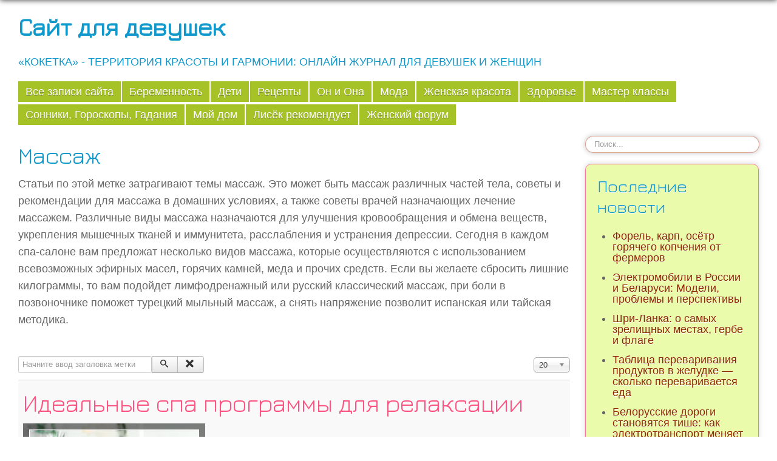

--- FILE ---
content_type: text/html; charset=utf-8
request_url: https://koketka.by/new/tegi/massazh
body_size: 13449
content:
<!DOCTYPE html>
<html lang="ru-ru" dir="ltr">
<head>
	<meta name="viewport" content="width=device-width, initial-scale=1.0" />
	<meta charset="utf-8" />
	<base href="https://koketka.by/new/tegi/massazh" />
	<meta name="keywords" content="массаж, массаж тела, массаж ног, массаж головы, массаж спины" />
	<meta name="description" content="Статьи по этой метке затрагивают темы массаж. Это может быть массаж различных частей тела, советы и рекомендации для массажа в домашних условиях, а также советы врачей назначающих лечение массажем." />
	<meta name="generator" content="Joomla! - Open Source Content Management" />
	<title>Массаж - Сайт для девушек</title>
	<link href="/new/tegi/massazh?format=feed&amp;type=rss" rel="alternate" type="application/rss+xml" title="RSS 2.0" />
	<link href="/new/tegi/massazh?format=feed&amp;type=atom" rel="alternate" type="application/atom+xml" title="Atom 1.0" />
	<link href="/new/templates/protostar/favicon.ico" rel="shortcut icon" type="image/vnd.microsoft.icon" />
	<link href="https://koketka.by/new/component/search/?Itemid=217&amp;id=149:massazh&amp;format=opensearch" rel="search" title="Искать Сайт для девушек" type="application/opensearchdescription+xml" />
	<link href="https://koketka.by/new/plugins/content/addtoany/addtoany.css" rel="stylesheet" />
	<link href="/new/media/jui/css/chosen.css?cc6ce8903ccc3f278b3416fbaca37670" rel="stylesheet" />
	<link href="/new/plugins/system/jcemediabox/css/jcemediabox.css?1d12bb5a40100bbd1841bfc0e498ce7b" rel="stylesheet" />
	<link href="/new/plugins/system/jcemediabox/themes/standard/css/style.css?50fba48f56052a048c5cf30829163e4d" rel="stylesheet" />
	<link href="/new/templates/protostar/css/template.css?cc6ce8903ccc3f278b3416fbaca37670" rel="stylesheet" />
	<link href="https://fonts.googleapis.com/css?family=Jura" rel="stylesheet" />
	<link href="/new/media/mod_jcomments_latest_commented/css/style.css" rel="stylesheet" />
	<style>

	h1, h2, h3, h4, h5, h6, .site-title {
		font-family: 'Jura', sans-serif;
	}
	body.site {
		border-top: 3px solid #fc5581;
		background-color: #eaff9a;
	}
	a {
		color: #fc5581;
	}
	.nav-list > .active > a,
	.nav-list > .active > a:hover,
	.dropdown-menu li > a:hover,
	.dropdown-menu .active > a,
	.dropdown-menu .active > a:hover,
	.nav-pills > .active > a,
	.nav-pills > .active > a:hover,
	.btn-primary {
		background: #fc5581;
	}
	</style>
	<script type="application/json" class="joomla-script-options new">{"csrf.token":"23f5302b11bd3a5719e2c895d0849ebd","system.paths":{"root":"\/new","base":"\/new"}}</script>
	<script src="https://static.addtoany.com/menu/page.js" async></script>
	<script src="/new/media/system/js/core.js?cc6ce8903ccc3f278b3416fbaca37670"></script>
	<script src="/new/media/jui/js/jquery.min.js?cc6ce8903ccc3f278b3416fbaca37670"></script>
	<script src="/new/media/jui/js/jquery-noconflict.js?cc6ce8903ccc3f278b3416fbaca37670"></script>
	<script src="/new/media/jui/js/jquery-migrate.min.js?cc6ce8903ccc3f278b3416fbaca37670"></script>
	<script src="/new/media/jui/js/chosen.jquery.min.js?cc6ce8903ccc3f278b3416fbaca37670"></script>
	<script src="/new/plugins/system/jcemediabox/js/jcemediabox.js?0c56fee23edfcb9fbdfe257623c5280e"></script>
	<script src="/new/media/jui/js/bootstrap.min.js?cc6ce8903ccc3f278b3416fbaca37670"></script>
	<script src="/new/templates/protostar/js/template.js?cc6ce8903ccc3f278b3416fbaca37670"></script>
	<!--[if lt IE 9]><script src="/new/media/jui/js/html5.js?cc6ce8903ccc3f278b3416fbaca37670"></script><![endif]-->
	<!--[if lt IE 9]><script src="/new/media/system/js/html5fallback.js?cc6ce8903ccc3f278b3416fbaca37670"></script><![endif]-->
	<script>

	jQuery(function ($) {
		initChosen();
		$("body").on("subform-row-add", initChosen);

		function initChosen(event, container)
		{
			container = container || document;
			$(container).find("select").chosen({"disable_search_threshold":10,"search_contains":true,"allow_single_deselect":true,"placeholder_text_multiple":"\u0412\u0432\u0435\u0434\u0438\u0442\u0435 \u0438\u043b\u0438 \u0432\u044b\u0431\u0435\u0440\u0438\u0442\u0435 \u043d\u0435\u0441\u043a\u043e\u043b\u044c\u043a\u043e \u0432\u0430\u0440\u0438\u0430\u043d\u0442\u043e\u0432","placeholder_text_single":"\u0412\u044b\u0431\u0435\u0440\u0438\u0442\u0435 \u0437\u043d\u0430\u0447\u0435\u043d\u0438\u0435","no_results_text":"\u0420\u0435\u0437\u0443\u043b\u044c\u0442\u0430\u0442\u044b \u043d\u0435 \u0441\u043e\u0432\u043f\u0430\u0434\u0430\u044e\u0442"});
		}
	});
	
		var resetFilter = function() {
		document.getElementById('filter-search').value = '';
	}
JCEMediaBox.init({popup:{width:"",height:"",legacy:0,lightbox:0,shadowbox:0,resize:1,icons:1,overlay:1,overlayopacity:0.8,overlaycolor:"#000000",fadespeed:500,scalespeed:500,hideobjects:0,scrolling:"fixed",close:2,labels:{'close':'Close','next':'Next','previous':'Previous','cancel':'Cancel','numbers':'{$current} of {$total}'},cookie_expiry:"",google_viewer:0},tooltip:{className:"tooltip",opacity:0.8,speed:150,position:"br",offsets:{x: 16, y: 16}},base:"/new/",imgpath:"plugins/system/jcemediabox/img",theme:"standard",themecustom:"",themepath:"plugins/system/jcemediabox/themes",mediafallback:0,mediaselector:"audio,video"});
	</script>
	<link href="https://koketka.by/new/tegi/massazh" rel="canonical" />

</head>
<body class="site com_tags view-tag no-layout no-task itemid-217 fluid">
	<!-- Body -->
	<div class="body" id="top">
		<div class="container-fluid">
			<!-- Header -->
			<header class="header" role="banner">
				<div class="header-inner clearfix">
					<a class="brand pull-left" href="/new/">
						<span class="site-title" title="Сайт для девушек">Сайт для девушек</span>													<div class="site-description">«Кокетка» - территория красоты и гармонии: онлайн журнал для девушек и женщин</div>											</a>
					<div class="header-search pull-right">
						
					</div>
				</div>
			</header>
							<nav class="navigation" role="navigation">
					<div class="navbar pull-left">
						<a class="btn btn-navbar collapsed" data-toggle="collapse" data-target=".nav-collapse">
							<span class="element-invisible">Включить/выключить навигацию</span>
							<span class="icon-bar"></span>
							<span class="icon-bar"></span>
							<span class="icon-bar"></span>
						</a>
					</div>
					<div class="nav-collapse">
						<ul class="nav menu nav nav-pills top-menu-koketka mod-list">
<li class="item-101 default"><a href="/new/" >Все записи сайта</a></li><li class="item-102"><a href="/new/beremennost" class=" active-link">Беременность </a></li><li class="item-103"><a href="/new/deti" >Дети</a></li><li class="item-104"><a href="/new/retsepty" >Рецепты</a></li><li class="item-105"><a href="/new/on-i-ona" >Он и Она</a></li><li class="item-107"><a href="/new/moda" >Мода</a></li><li class="item-108"><a href="/new/krasota" >Женская красота </a></li><li class="item-109"><a href="/new/zdorove" class=" joga-active">Здоровье </a></li><li class="item-149"><a href="/new/master-klassy" >Мастер классы</a></li><li class="item-106"><a href="/new/raznoe" >Сонники, Гороскопы, Гадания</a></li><li class="item-196"><a href="/new/moj-dom" >Мой дом</a></li><li class="item-318"><a href="/new/blog" >Лисёк рекомендует </a></li><li class="item-379"><a href="/new/zhenskij-forum" target="_blank">Женский форум</a></li></ul>

					</div>
				</nav>
								<div class="moduletable">
						

<div class="custom"  >
	<script>
  (function(i,s,o,g,r,a,m){i['GoogleAnalyticsObject']=r;i[r]=i[r]||function(){
  (i[r].q=i[r].q||[]).push(arguments)},i[r].l=1*new Date();a=s.createElement(o),
  m=s.getElementsByTagName(o)[0];a.async=1;a.src=g;m.parentNode.insertBefore(a,m)
  })(window,document,'script','//www.google-analytics.com/analytics.js','ga');

  ga('create', 'UA-38532367-6', 'auto');
  ga('send', 'pageview');

</script></div>
		</div>
	

<div class="custom"  >
	<!-- Yandex.Metrika counter -->
<script type="text/javascript" >
   (function(m,e,t,r,i,k,a){m[i]=m[i]||function(){(m[i].a=m[i].a||[]).push(arguments)};
   m[i].l=1*new Date();
   for (var j = 0; j < document.scripts.length; j++) {if (document.scripts[j].src === r) { return; }}
   k=e.createElement(t),a=e.getElementsByTagName(t)[0],k.async=1,k.src=r,a.parentNode.insertBefore(k,a)})
   (window, document, "script", "https://mc.yandex.ru/metrika/tag.js", "ym");

   ym(97641208, "init", {
        clickmap:true,
        trackLinks:true,
        accurateTrackBounce:true
   });
</script>
<noscript><div><img src="https://mc.yandex.ru/watch/97641208" style="position:absolute; left:-9999px;" alt="" /></div></noscript>
<!-- /Yandex.Metrika counter --></div>

			<div class="row-fluid">
								<main id="content" role="main" class="span9">
					<!-- Begin Content -->
					
					<div id="system-message-container">
	</div>

					<div class="tag-category">
				<h2>
			Массаж		</h2>
					<div class="category-desc">
													<p>Статьи по этой метке затрагивают темы массаж. Это может быть массаж различных частей тела, советы и рекомендации для массажа в домашних условиях, а также советы врачей назначающих лечение массажем.&nbsp;Различные виды массажа назначаются для улучшения кровообращения и обмена веществ, укрепления мышечных тканей и иммунитета, расслабления и устранения депрессии. Сегодня в каждом спа-салоне вам предложат несколько видов массажа, которые осуществляются с использованием всевозможных эфирных масел, горячих камней, меда и прочих средств.&nbsp;Если вы желаете сбросить лишние килограммы, то вам подойдет лимфодренажный или русский классический массаж, при боли в позвоночнике поможет турецкий мыльный массаж, а снять напряжение позволит испанская или тайская методика.</p>
<p>&nbsp;</p>						<div class="clr"></div>
		</div>
									<form action="https://koketka.by/new/tegi/massazh" method="post" name="adminForm" id="adminForm" class="form-inline">
			<fieldset class="filters btn-toolbar">
							<div class="btn-group">
					<label class="filter-search-lbl element-invisible" for="filter-search">
						Начните ввод заголовка метки&#160;					</label>
					<input type="text" name="filter-search" id="filter-search" value="" class="inputbox" onchange="document.adminForm.submit();" title="Введите заголовок метки или его часть для поиска." placeholder="Начните ввод заголовка метки" />
					<button type="button" name="filter-search-button" title="Искать" onclick="document.adminForm.submit();" class="btn">
						<span class="icon-search"></span>
					</button>
					<button type="reset" name="filter-clear-button" title="Очистить" class="btn" onclick="resetFilter(); document.adminForm.submit();">
						<span class="icon-remove"></span>
					</button>
				</div>
										<div class="btn-group pull-right">
					<label for="limit" class="element-invisible">
						Кол-во строк:					</label>
					<select id="limit" name="limit" class="inputbox input-mini" size="1" onchange="this.form.submit()">
	<option value="5">5</option>
	<option value="10">10</option>
	<option value="15">15</option>
	<option value="20" selected="selected">20</option>
	<option value="25">25</option>
	<option value="30">30</option>
	<option value="50">50</option>
	<option value="100">100</option>
	<option value="0">Все</option>
</select>
				</div>
						<input type="hidden" name="filter_order" value="" />
			<input type="hidden" name="filter_order_Dir" value="" />
			<input type="hidden" name="limitstart" value="" />
			<input type="hidden" name="task" value="" />
			<div class="clearfix"></div>
		</fieldset>
				<ul class="category list-striped" itemscope itemtype="http://schema.org/ItemList">
												<li class="cat-list-row0 clearfix" itemprop="itemListElement" itemscope itemtype="https://schema.org/ListItem">
													<h3 itemprop="name">
						<a href="/new/ukhod-za-telom/1794-programmy-dlya-relaksatsii" itemprop="url">
							Идеальные спа программы для релаксации						</a>
					</h3>
																																							<span class="tag-body" itemprop="description">
						<p><a href="/new/ukhod-za-telom/1794-programmy-dlya-relaksatsii" title="Идеальные спа программы для релаксации"><img src="/new/images/krasota/ukhod-za-telom/1794-programmy-dlya-relaksatsii/1794-programmy-dlya-relaksatsii.jpg" alt="Идеальные спа программы для релаксации" /></a></p>
<p>Заметили постоянную усталость, общую слабость и плохое настроение? СПА программы помогут возвратить былое здоровье, нормализуют психоэмоциональное состояние, помогут расслабиться и забыть о проблемах насущного дня.</p>
					</span>
																		</li>
												<li class="cat-list-row1 clearfix" itemprop="itemListElement" itemscope itemtype="https://schema.org/ListItem">
													<h3 itemprop="name">
						<a href="/new/fitnes/2054-gimnastika-dlya-litsa" itemprop="url">
							Гимнастика для лица						</a>
					</h3>
																																							<span class="tag-body" itemprop="description">
						<p>Как и в статьях о том, как вырастить умного ребенка, этот небольшой выпуск будет поделен на 2 статьи. В первой будут непосредственно упражнения гимнастики для лица, а во второй - еще тройка советов для ухода за лицом.</p>
					</span>
																		</li>
												<li class="cat-list-row0 clearfix" itemprop="itemListElement" itemscope itemtype="https://schema.org/ListItem">
													<h3 itemprop="name">
						<a href="/new/ukhod-za-litsom/1560-ruchnoj-massazh-v-salone" itemprop="url">
							В чём суть ручного массажа лица в салоне?						</a>
					</h3>
																																							<span class="tag-body" itemprop="description">
						<p><a href="/new/ukhod-za-litsom/1560-ruchnoj-massazh-v-salone" title="В чём суть ручного массажа лица в салоне?"><img src="/new/images/krasota/ukhod-za-litsom/1560-ruchnoj-massazh-v-salone/1560-ruchnoj-massazh-v-salone.jpg" alt="Ручной массаж лица в салоне" /></a></p>
<p>Все мы знаем о массаже – расслабляющий для всего тела, невероятно приятный для стоп, подтягивающий для зоны подбородка, чтобы не допустить провисания, лимфодренажный и др. Приятно, легко – каждая женщина делала дома простые похлопывающие и лёгкие растирающие массажные движения для лица.</p>
<p><em>Но ведь в салонах красоты тоже предлагают эту процедуру, наряду с такими сложными, как инъекционные методы, аппаратные и др. <strong>В чём суть ручного массажа лица в салоне?</strong> Как его делают профессионалы?</em></p>
					</span>
																		</li>
												<li class="cat-list-row1 clearfix" itemprop="itemListElement" itemscope itemtype="https://schema.org/ListItem">
													<h3 itemprop="name">
						<a href="/new/ukhod-za-telom/793-samye-populyarnye-spa-uslugi" itemprop="url">
							Самые популярные SPA-услуги						</a>
					</h3>
																																							<span class="tag-body" itemprop="description">
						<p><a href="/new/ukhod-za-telom/793-samye-populyarnye-spa-uslugi" title="Самые популярные SPA-услуги"><img src="/new/images/krasota/ukhod-za-telom/793-samye-populyarnye-spa-uslugi/793-samye-populyarnye-spa-uslugi.jpg" alt="популярные SPA-услуги" /></a></p>
<p><strong>SPA-салоны</strong> набирают популярность с каждым годом, поскольку их услуги становятся все более востребованными среди современных женщин и мужчин. Благодаря эффективным процедурам можно вывести токсины, избавиться от лишнего веса и целлюлита, сделать кожу более сияющей, свежей и молодой. Давайте рассмотрим, что сегодня предлагают своим клиентам салоны и центры красоты.</p>
					</span>
																		</li>
												<li class="cat-list-row0 clearfix" itemprop="itemListElement" itemscope itemtype="https://schema.org/ListItem">
													<h3 itemprop="name">
						<a href="/new/ukhod-za-litsom/2332-chto-takoe-skraber-i-dlya-kakikh-tselej-on-ispolzuetsya" itemprop="url">
							Что такое скрабер и для каких целей он используется						</a>
					</h3>
																																							<span class="tag-body" itemprop="description">
						<p><a href="/new/ukhod-za-litsom/2332-chto-takoe-skraber-i-dlya-kakikh-tselej-on-ispolzuetsya"><img src="/new/images/krasota/ukhod-za-litsom/2332-chto-takoe-skraber/2332-chto-takoe-skraber.jpg" alt="Что такое скрабер и для каких целей он используется" /></a></p>
<p>Каждая женщина, знающая себе цену, всегда имеет привлекательный внешний вид. Поклонники притягиваются к ним, как магнитом. И практически никто не допускает мысли о том, что их внешность – это не просто одноразовое посещение салона красоты. Дело в том, что кожа имеет....</p>
					</span>
																		</li>
												<li class="cat-list-row1 clearfix" itemprop="itemListElement" itemscope itemtype="https://schema.org/ListItem">
													<h3 itemprop="name">
						<a href="/new/ukhod-za-litsom/2616-massazhnyj-krem-ili-maslo" itemprop="url">
							Что выбрать покупателю для массажа: крем или масло?						</a>
					</h3>
																																							<span class="tag-body" itemprop="description">
						<p><a href="/new/ukhod-za-litsom/2616-massazhnyj-krem-ili-maslo" title="Что требуется выбрать покупателю – массажный крем или масло"><img src="/new/images/krasota/ukhod-za-litsom/2616-massazhnyj-krem-ili-maslo/2616-massazhnyj-krem-ili-maslo.jpg" alt="Что требуется выбрать покупателю – массажный крем или масло" /></a></p>
<p><em>Важно помнить, что каждый человек уникален и может реагировать по-разному на массажные кремы -&nbsp; рекомендуется проводить небольшой тест на маленькой области кожи, прежде чем использовать эту продукцию на всем теле. Так масло или крем использовать для массажа?</em></p>
					</span>
																		</li>
												<li class="cat-list-row0 clearfix" itemprop="itemListElement" itemscope itemtype="https://schema.org/ListItem">
													<h3 itemprop="name">
						<a href="/new/ukhod-za-litsom/1344-banochnyj-massazh-litsa" itemprop="url">
							Хитрости баночного массажа лица						</a>
					</h3>
																																							<span class="tag-body" itemprop="description">
						<p><a href="/new/ukhod-za-litsom/1344-banochnyj-massazh-litsa" title="Хитрости баночного массажа лица"><img src="/new/images/krasota/ukhod-za-litsom/1344-banochnyj-massazh-litsa/1344-banochnyj-massazh-litsa.jpg" alt="Хитрости баночного массажа лица" /></a></p>
<p>Массаж с применением вакуума больше известен как баночный. Эта уникальная техника эффективного способа устранения отёков, тонизирования лица, восстановления и укрепления капилляров, разглаживания неглубоких морщин, освежает цвет лица. Но эта техника хороша лишь в умелых руках опытного специалиста и не терпит дилетантских экспериментов над внешностью.</p>
					</span>
																		</li>
												<li class="cat-list-row1 clearfix" itemprop="itemListElement" itemscope itemtype="https://schema.org/ListItem">
													<h3 itemprop="name">
						<a href="/new/ukhod-za-telom/1612-lipomassazh-ili-limfodrenazhnyj" itemprop="url">
							Липомассаж или лимфодренажный массаж: суть процедуры, показания, результативность						</a>
					</h3>
																																							<span class="tag-body" itemprop="description">
						<p><a href="/new/ukhod-za-telom/1612-lipomassazh-ili-limfodrenazhnyj" title="Липомассаж или лимфодренажный массаж: суть процедуры, показания, результативность"><img src="/new/images/krasota/ukhod-za-telom/1612-lipomassazh-ili-limfodrenazhnyj/1612-lipomassazh-ili-limfodrenazhnyj.jpg" alt="Аппарат для липомассажа " /></a></p>
<p>Сейчас столько появилось модных слов в области косметологии, что даже продвинутые пользователи – а именно девушки, очень усиленно следящие и за внешностью, и за веяниями моды, не поспевают. Косметологические салоны и центры эстетической медицины предоставляют массу услуг: ванны, обёртывания, пилинги, эпиляцию, инъекции и, конечно же, массаж всего тела и каждой его части в отдельности по особым технологиям.</p>
<p><em> Всё чаще мне стало попадаться на глаза словосочетание <strong>LPG массаж.</strong> Что это такое? <strong>Липомассаж или лимфодренажный массаж</strong> – в чём специфика каждого из этих способов воздействия на человеческое тело, с целью сделать его здоровее и красивее?</em></p>
					</span>
																		</li>
												<li class="cat-list-row0 clearfix" itemprop="itemListElement" itemscope itemtype="https://schema.org/ListItem">
													<h3 itemprop="name">
						<a href="/new/ukhod-za-telom/2638-vybrat-stol-massazh" itemprop="url">
							Мастерство выбора идеальных массажных столов						</a>
					</h3>
																																							<span class="tag-body" itemprop="description">
						<p><img src="/new/images/krasota/ukhod-za-telom/2638-vybrat-stol-massazh/2638-vybrat-stol-massazh.jpg" alt="Массажный стол" /></p>
<p>Популярные услуги массажа: расслабиться хочется всем, да ещё это полезно для подтянутого тела, гладкости кожи. Массажисты привлекают клиентов не только мастерством своей работы, но и комфортным расположением на шикарном массажном столе.</p>
					</span>
																		</li>
												<li class="cat-list-row1 clearfix" itemprop="itemListElement" itemscope itemtype="https://schema.org/ListItem">
													<h3 itemprop="name">
						<a href="/new/zhenskoe-zdorove/595-rasslablyayushchij-massazh" itemprop="url">
							Как делать расслабляющий массаж?						</a>
					</h3>
																																							<span class="tag-body" itemprop="description">
						<p><a href="/new/zhenskoe-zdorove/595-rasslablyayushchij-massazh" title="Как делать расслабляющий массаж?"><img src="/new/images/zdorove/zhenskoe-zdorove/595-rasslablyayushchij-massazh/595-rasslablyayushchij-massazh.jpg" alt="расслабляющий массаж" /></a></p>
<p><strong>Расслабляющий массаж</strong> &ndash; настоящее удовольствие и это известно каждому. Сделайте массаж своему любимому человеку после тяжелого рабочего дня &ndash; и он просто не найдёт слов благодарности. Остаётся только научиться как делать расслабляющий массаж правильно, &nbsp;и можно будет готовиться слушать дифирамбы в свой адрес.</p>
					</span>
																		</li>
												<li class="cat-list-row0 clearfix" itemprop="itemListElement" itemscope itemtype="https://schema.org/ListItem">
													<h3 itemprop="name">
						<a href="/new/fitnes/2650-perkussionnye-massazhery" itemprop="url">
							Перкуссионные массажеры: ключ к расслаблению мышц и ускорению восстановления после тренировок						</a>
					</h3>
																																							<span class="tag-body" itemprop="description">
						<p><a href="/new/fitnes/2650-perkussionnye-massazhery" title="Перкуссионные массажеры: ключ к расслаблению мышц и ускорению восстановления после тренировок"><img src="/new/images/raznoe/sport/2650-perkussionnye-massazhery/2650-perkussionnye-massazhery.jpg" alt="Перкуссионные массажеры: ключ к расслаблению мышц и ускорению восстановления после тренировок" /></a></p>
<p><strong>Перкуссионный массаж</strong> обрел широкое распространение среди тех, кто стремится поддерживать здоровье и активный образ жизни. Компактные и практичные массажеры открывают возможности глубокой проработки мышц, улучшая циркуляцию крови и ускоряя восстановление после интенсивных физических нагрузок.</p>
					</span>
																		</li>
												<li class="cat-list-row1 clearfix" itemprop="itemListElement" itemscope itemtype="https://schema.org/ListItem">
													<h3 itemprop="name">
						<a href="/new/ukhod-za-telom/368-tajskij-massazh" itemprop="url">
							Тайский массаж - наслаждение для тела						</a>
					</h3>
																																							<span class="tag-body" itemprop="description">
						<p><a href="/new/ukhod-za-telom/368-tajskij-massazh" title="Тайский массаж - наслаждение для тела"><img src="/new/images/krasota/ukhod-za-telom/368-tajskij-massazh/368-tajskij-massazh.jpg" alt="Тайский массаж " /></a></p>
<p>Знаменитой услугой у отдыхающих в Таиланде на протяжении многих лет является <strong>тайский массаж</strong>. Корнями этот вид массажа уходит в культуру древнего Китая и Индии. Это симбиоз йоги акупунктуры и китайской медицины.</p>
					</span>
																		</li>
												<li class="cat-list-row0 clearfix" itemprop="itemListElement" itemscope itemtype="https://schema.org/ListItem">
													<h3 itemprop="name">
						<a href="/new/ukhod-za-volosami/2161-polza-shokoladnogo-massazha" itemprop="url">
							Польза шоколадного массажа						</a>
					</h3>
																																							<span class="tag-body" itemprop="description">
						<p><a href="/new/ukhod-za-volosami/2161-polza-shokoladnogo-massazha" title="Как делать полезный шоколадный массаж?"><img src="/new/images/krasota/ukhod-za-telom/2161-polza-shokoladnogo-massazha/2161-polza-shokoladnogo-massazha.jpg" alt="Польза шоколадного массажа" /></a></p>
<p><em>Польза массажа давно доказана. Он помогает не только устранить недостатки фигуры и повысить тонус мышц, но и улучшает качество кожи. Приходя в салон, можно растеряться от разнообразия предлагаемых услуг, но возможность сделать&nbsp;<strong>шоколадный массаж</strong>заинтересует, не правда ли?</em></p>
					</span>
																		</li>
												<li class="cat-list-row1 clearfix" itemprop="itemListElement" itemscope itemtype="https://schema.org/ListItem">
													<h3 itemprop="name">
						<a href="/new/ukhod-za-telom/1928-spa-salon-tamarind" itemprop="url">
							Традиционные тайские ритуалы в спа-салоне Тамаринд						</a>
					</h3>
																																							<span class="tag-body" itemprop="description">
						<p><a href="/new/ukhod-za-telom/1928-spa-salon-tamarind" title="Тайские релакс-ритуалы в спа-салоне Тамаринд"><img src="/new/images/krasota/ukhod-za-telom/1928-spa-salon-tamarind/1928-spa-salon-tamarind.jpg" alt="Тайский спа-салон" /></a></p>
<p>Спа-процедуры – это кусочек праздника в ежедневной рутине. Маски из глины, обёртывание водорослями, массаж, маникюр, педикюр и многое другое могут предложить нам специалисты.</p>
<p>В настоящее время приобретают популярность салоны определённого направления: использующие косметологические традиции разных стран, специальные техники массажа, особенности ухода за волосами и кожей с помощью аутентичных средств. В этой статье рассмотрим обслуживание в <strong>тайском спа-салоне</strong>. В чём его особенности?</p>
					</span>
																		</li>
												<li class="cat-list-row0 clearfix" itemprop="itemListElement" itemscope itemtype="https://schema.org/ListItem">
													<h3 itemprop="name">
						<a href="/new/moj-dom/654-preimushchestva-akrilovoj-vanny" itemprop="url">
							Почему стоит купить акриловую ванну?						</a>
					</h3>
																																							<span class="tag-body" itemprop="description">
						<p><a href="/new/moj-dom/654-preimushchestva-akrilovoj-vanny" title="Преимущества акриловой ванны"><img src="/new/images/raznoe/moj-dom/654-preimushchestva-akrilovoj-vanny/654-preimushchestva-akrilovoj-vanny.jpg" alt="Акриловые ванны" /></a></p>
<p>Если вы решили избавиться от старой ванны и купить новую, функциональную, с красивым внешним видом, то лучше всего приобрести акриловую модель, о преимуществах которой расскажем ниже. Первоначально стоит отметить, что акриловые ванны стали производиться уже давно, их популярность набирает обороты с каждым годом среди потребителей. У большого числа жителей России ванна именно акриловая.</p>
					</span>
																		</li>
												<li class="cat-list-row1 clearfix" itemprop="itemListElement" itemscope itemtype="https://schema.org/ListItem">
													<h3 itemprop="name">
						<a href="/new/kupit-onlajn/1477-podarochnyj-sertifikat-v-spa-salon" itemprop="url">
							Подарочный сертификат в СПА-салон – универсальный подарок для всех						</a>
					</h3>
																																							<span class="tag-body" itemprop="description">
						<p><a href="/new/Подарочный%20сертификат%20в%20СПА-салон%20–%20универсальный%20подарок%20для%20всех" title="Подарочный сертификат в СПА-салон – универсальный подарок для всех"><img src="/new/images/aside/online-shop/1477-podarochnyj-sertifikat-v-spa-salon/1477-podarochnyj-sertifikat-v-spa-salon.jpg" alt="Подарочный сертификат в СПА-салон" /></a></p>
<p><em>На любой праздник можно подобрать тысячи презентов: от классического букета цветов до какой-либо нужной вещи. Но среди этой кладези идей обязательно обратите внимание на подарочные сертификаты в СПА-салон. Это универсальный, оригинальный и – самое главное – крайне полезный подарок. Ведь это же так здорово: отказаться от всех насущных дел и час-другой насладиться райским массажем, обёртыванием, скрабированием, пилингом. Нежные ароматы, расслабляющая музыка и никаких лишних мыслей – только полный релакс…</em></p>
					</span>
																		</li>
												<li class="cat-list-row0 clearfix" itemprop="itemListElement" itemscope itemtype="https://schema.org/ListItem">
													<h3 itemprop="name">
						<a href="/new/ukhod-za-litsom/726-kak-izbavitsya-ot-pervykh-morshchin" itemprop="url">
							Как избавиться от первых морщин?						</a>
					</h3>
																																							<span class="tag-body" itemprop="description">
						<p><a href="/new/ukhod-za-litsom/726-kak-izbavitsya-ot-pervykh-morshchin" title="Как избавиться от первых морщин?"><img src="/new/images/krasota/ukhod-za-litsom/726-kak-izbavitsya-ot-pervykh-morshchin/726-kak-izbavitsya-ot-pervykh-morshchin.jpg" alt="Избавляемся от первых морщинок комплексно" /></a></p>
<p>Первые морщинки - неприятные гости для каждой девушки. Они могут появиться даже до 25 лет, а могут - только после 30. Но, как известно, лучше предупредить появление (максимально отсрочить этот момент), а не корректировать уже глубокие морщины, что будет достаточно проблематичным, ведь в домашних условиях с этим недугом кожи не справиться.</p>
<p><em>Рассмотрим основные методы и приёмы, которые помогут девушкам с волнующим их вопросом - <strong>как избавиться от первых морщин?</strong></em></p>
					</span>
																		</li>
												<li class="cat-list-row1 clearfix" itemprop="itemListElement" itemscope itemtype="https://schema.org/ListItem">
													<h3 itemprop="name">
						<a href="/new/zhenskoe-zdorove/2020-zaryadka-dlya-glaz" itemprop="url">
							Зарядка для глаз позволяющая сохранить острое зрение на протяжении всей жизни						</a>
					</h3>
																																							<span class="tag-body" itemprop="description">
						<p><a href="/new/zhenskoe-zdorove/2020-zaryadka-dlya-glaz" title="Зарядка для глаз позволяющая сохранить острое зрение"><img src="/new/images/zdorove/zhenskoe-zdorove/2020-zaryadka-dlya-glaz/2020-zaryadka-dlya-glaz.jpg" alt="Зарядка для глаз позволяющая сохранить острое зрение" /></a></p>
<p><span style="text-decoration: underline;">Для начала поговорим о некоторых причинах ухудшающих остроту зрения.</span> В среднем человек моргает примерно 20 раз в минуту. Но, когда мы уставимся в монитор или телевизор, процесс моргания сильно замедляется и в итоге глаз начинает «высыхать», что приводит к ухудшению зрения. Большинство знают что следует делать паузы как минимум один раз в час, но к сожалению, многие этим пренебрегают.</p>
					</span>
																		</li>
												<li class="cat-list-row0 clearfix" itemprop="itemListElement" itemscope itemtype="https://schema.org/ListItem">
													<h3 itemprop="name">
						<a href="/new/zhenskoe-zdorove/1274-manualnaya-terapiya-kak-ona-dejstvuet" itemprop="url">
							Мануальная терапия, как она действует?						</a>
					</h3>
																																							<span class="tag-body" itemprop="description">
						<p><a href="/new/zhenskoe-zdorove/1274-manualnaya-terapiya-kak-ona-dejstvuet" title="Мануальная терапия, как она действует?"><img src="/new/images/zdorove/zhenskoe-zdorove/1274-manualnaya-terapiya-kak-ona-dejstvuet/1274-manualnaya-terapiya-kak-ona-dejstvuet.jpg" alt="Мануальная терапия, как она действует?" /></a></p>
<p>Ранее при болях в позвоночнике и суставах люди обращались к костоправам. Сейчас же это называется иначе – мануальная терапия (мануальный терапевт). Но сути не меняет, так как применяется методика в большей степени при болях в опорно-двигательном аппарате.</p>
					</span>
																		</li>
					</ul>
	</form>
	</div>

					<div class="clearfix"></div>
					<div aria-label="breadcrumbs" role="navigation">
	<ul itemscope itemtype="https://schema.org/BreadcrumbList" class="breadcrumb">
					<li>
				Вы здесь: &#160;
			</li>
		
						<li itemprop="itemListElement" itemscope itemtype="https://schema.org/ListItem">
											<a itemprop="item" href="/new/" class="pathway"><span itemprop="name">Главная</span></a>
					
											<span class="divider">
							<img src="/new/media/system/images/arrow.png" alt="" />						</span>
										<meta itemprop="position" content="1">
				</li>
							<li itemprop="itemListElement" itemscope itemtype="https://schema.org/ListItem">
											<a itemprop="item" href="/new/tegi" class="pathway"><span itemprop="name">Поиск по тегам</span></a>
					
											<span class="divider">
							<img src="/new/media/system/images/arrow.png" alt="" />						</span>
										<meta itemprop="position" content="2">
				</li>
							<li itemprop="itemListElement" itemscope itemtype="https://schema.org/ListItem" class="active">
					<span itemprop="name">
						Массаж - Сайт для девушек					</span>
					<meta itemprop="position" content="3">
				</li>
				</ul>
</div>

					<!-- End Content -->
				</main>
									<div id="aside" class="span3">
						<!-- Begin Right Sidebar -->
						<div class="search">
	<form action="/new/tegi" method="post" class="form-inline" role="search">
		<label for="mod-search-searchword103" class="element-invisible">Искать...</label> <input name="searchword" id="mod-search-searchword103" maxlength="200"  class="inputbox search-query input-medium" type="search" placeholder="Поиск..." />		<input type="hidden" name="task" value="search" />
		<input type="hidden" name="option" value="com_search" />
		<input type="hidden" name="Itemid" value="217" />
	</form>
</div>
<div class="well "><h3 class="page-header">Последние новости</h3><ul class="latestnews mod-list">
	<li itemscope itemtype="https://schema.org/Article">
		<a href="/new/moj-dom/2776-fermerskaya-ryba-kopchenie" itemprop="url">
			<span itemprop="name">
				Форель, карп, осётр горячего копчения от фермеров			</span>
		</a>
	</li>
	<li itemscope itemtype="https://schema.org/Article">
		<a href="/new/moj-dom/2775-elektromobil-rf-i-rb" itemprop="url">
			<span itemprop="name">
				Электромобили в России и Беларуси: Модели, проблемы и перспективы			</span>
		</a>
	</li>
	<li itemscope itemtype="https://schema.org/Article">
		<a href="/new/strany/2774-gerb-flag-shri-lanka" itemprop="url">
			<span itemprop="name">
				Шри-Ланка: о самых зрелищных местах, гербе и флаге			</span>
		</a>
	</li>
	<li itemscope itemtype="https://schema.org/Article">
		<a href="/new/zdorovyu/2773-perevarivaetsya-eda" itemprop="url">
			<span itemprop="name">
				Таблица переваривания продуктов в желудке — сколько переваривается еда			</span>
		</a>
	</li>
	<li itemscope itemtype="https://schema.org/Article">
		<a href="/new/fitnes/2772-belorusskie-dorogi" itemprop="url">
			<span itemprop="name">
				Белорусские дороги становятся тише: как электротранспорт меняет города			</span>
		</a>
	</li>
</ul>
</div><div class="well "><h3 class="page-header">Популярные метки</h3><div class="tagspopular">
	<ul>
		<li>
		<a href="/new/tegi/shopping-pokupki">
			Шоппинг / Покупки</a>
					<span class="tag-count badge badge-info">128</span>
			</li>
		<li>
		<a href="/new/tegi/seksualnost">
			Сексуальность</a>
					<span class="tag-count badge badge-info">84</span>
			</li>
		<li>
		<a href="/new/tegi/krasota-doma">
			Красота дома</a>
					<span class="tag-count badge badge-info">84</span>
			</li>
		<li>
		<a href="/new/tegi/domovodstvo">
			Домоводство</a>
					<span class="tag-count badge badge-info">81</span>
			</li>
		<li>
		<a href="/new/tegi/psikhologiya-dlya-vzroslykh">
			Психология для взрослых</a>
					<span class="tag-count badge badge-info">75</span>
			</li>
		<li>
		<a href="/new/tegi/obustrojstvo-doma">
			Обустройство дома</a>
					<span class="tag-count badge badge-info">72</span>
			</li>
		<li>
		<a href="/new/tegi/pervaya-pomoshch-lechenie">
			Первая помощь / Лечение</a>
					<span class="tag-count badge badge-info">72</span>
			</li>
		<li>
		<a href="/new/tegi/ukhod-za-litsom">
			Уход за кожей лица</a>
					<span class="tag-count badge badge-info">70</span>
			</li>
		<li>
		<a href="/new/tegi/moda">
			Мода</a>
					<span class="tag-count badge badge-info">68</span>
			</li>
		<li>
		<a href="/new/tegi/otdykh">
			Отдых</a>
					<span class="tag-count badge badge-info">68</span>
			</li>
		</ul>
</div>
</div><div class="well "><h3 class="page-header">Последние комментарии </h3><ul class="jcomments-latest-commented">
		<li>
		<a href="/new/znaniya-beremennost/218-tsifrovoj-test-na-beremennost#comments">
							Цифровой тест на беременность&nbsp;(27)
					</a>
	</li>
		<li>
		<a href="/new/zhenskoe-zdorove/1065-salpingit#comments">
							Сальпингит&nbsp;(1)
					</a>
	</li>
		<li>
		<a href="/new/pitanie/1869-perejti-na-pravilnoe-pitanie#comments">
							Как настроится и перейти на правильное питание&nbsp;(1)
					</a>
	</li>
		<li>
		<a href="/new/ukhod-za-volosami/216-kak-vybrat-plojku-dlya-volos#comments">
							Как выбрать плойку для волос?&nbsp;(8)
					</a>
	</li>
		<li>
		<a href="/new/znaniya-beremennost/750-kurantil-pri-beremennosti#comments">
							Курантил при беременности&nbsp;(1)
					</a>
	</li>
		<li>
		<a href="/new/psikhologiya/1571-tvorchestvo-v-nashej-zhizni#comments">
							Творчество в нашей жизни&nbsp;(1)
					</a>
	</li>
		<li>
		<a href="/new/sonnik/41-zmeya-chto-oznachaet-uvidet-vo-sne-zmeyu#comments">
							Змея. Что означает увидеть во сне змею?&nbsp;(4)
					</a>
	</li>
		<li>
		<a href="/new/moj-dom/634-barbershop#comments">
							Барбершоп: как открыть рай для мужчин по франшизе?&nbsp;(2)
					</a>
	</li>
		<li>
		<a href="/new/kino/57-9-filmov-po-romanam#comments">
							9 лучших исторических фильмов, снятых по романам&nbsp;(1)
					</a>
	</li>
		<li>
		<a href="/new/otnosheniya/86-kak-izbavitsya-ot-sopernitsy#comments">
							Как избавиться от соперницы?&nbsp;(1)
					</a>
	</li>
	</ul>
</div><div class="well "><ul class="nav menu menu-sidebar mod-list">
<li class="item-340"><a href="/new/registratsiya" onclick="window.open(this.href, 'targetWindow', 'toolbar=no,location=no,status=no,menubar=no,scrollbars=yes,resizable=yes'); return false;">Регистрация</a></li><li class="item-148"><a href="/new/fotosyuzhety" >Фотосюжеты</a></li><li class="item-151"><a href="/new/strany" >Страны</a></li><li class="item-150"><a href="/new/eksperimenty" >Эксперименты </a></li><li class="item-152"><a href="/new/demotivatory" >Демотиваторы </a></li><li class="item-153"><a href="/new/testy" >Тесты</a></li><li class="item-154"><a href="/new/igry" >Игры</a></li><li class="item-155"><a href="/new/kino" >Кино</a></li><li class="item-156"><a href="/new/shou-biznes" >Шоу-бизнес </a></li><li class="item-292"><a href="/new/kupit-onlajn" >Купить онлайн</a></li><li class="item-380"><a href="/new/obsudit-na-forume" >Обсудить на форуме</a></li><li class="item-381"><a href="/new/napisat-na-forum" >Написать на форум</a></li><li class="item-443"><a href="/new/offtop" >Оффтоп</a></li></ul>
</div><div class="well "><h3 class="page-header">Самые популярные</h3><ul class="mostread mod-list">
	<li itemscope itemtype="https://schema.org/Article">
		<a href="/new/znaniya-beremennost/24-cherez-skolko-dnej-opredelit-beremennost" itemprop="url">
			<span itemprop="name">
				Через сколько дней определить беременность?			</span>
		</a>
	</li>
	<li itemscope itemtype="https://schema.org/Article">
		<a href="/new/zhenskoe-zdorove/25-poloskanie-gorla-sodoj-i-solyu" itemprop="url">
			<span itemprop="name">
				Полоскание горла содой и солью. Как сделать это правильно?			</span>
		</a>
	</li>
	<li itemscope itemtype="https://schema.org/Article">
		<a href="/new/kino/14-10-filmov-lyubovnykh-romanov" itemprop="url">
			<span itemprop="name">
				10 фильмов, снятых по любовным романам			</span>
		</a>
	</li>
	<li itemscope itemtype="https://schema.org/Article">
		<a href="/new/ukhod-za-telom/54-ubrat-zheltiznu-posle-sinyaka" itemprop="url">
			<span itemprop="name">
				Как убрать желтизну после синяка?			</span>
		</a>
	</li>
	<li itemscope itemtype="https://schema.org/Article">
		<a href="/new/kino/17-filmy-po-romanam-vilmont" itemprop="url">
			<span itemprop="name">
				Фильмы снятые по романам Вильмонт			</span>
		</a>
	</li>
</ul>
</div>
						<!-- End Right Sidebar -->
					</div>
							</div>
		</div>
	</div>
	<!-- Footer -->
	<footer class="footer" role="contentinfo">
		<div class="container-fluid">
			<hr />
			

<div class="custom"  >
	<!--noindex-->
<p>&nbsp;</p>
<!-- Rating@Mail.ru counter -->
<script type="text/javascript">var _tmr = window._tmr || (window._tmr = []);
_tmr.push({id: "2187995", type: "pageView", start: (new Date()).getTime()});
(function (d, w, id) {
  if (d.getElementById(id)) return;
  var ts = d.createElement("script"); ts.type = "text/javascript"; ts.async = true; ts.id = id;
  ts.src = (d.location.protocol == "https:" ? "https:" : "http:") + "//top-fwz1.mail.ru/js/code.js";
  var f = function () {var s = d.getElementsByTagName("script")[0]; s.parentNode.insertBefore(ts, s);};
  if (w.opera == "[object Opera]") { d.addEventListener("DOMContentLoaded", f, false); } else { f(); }
})(document, window, "topmailru-code");</script>
<noscript>
<div style="position: absolute; left: -10000px;"><img src="//top-fwz1.mail.ru/counter?id=2187995;js=na" alt="Рейтинг@Mail.ru" width="1" height="1" style="border: 0;" /></div>
</noscript><!-- //Rating@Mail.ru counter -->
<p>&nbsp;</p>
<!--/noindex-->
<p>&nbsp;</p></div>


<div class="custom"  >
	<script>
  (function() {
    var cx = '017850025855520181600:qitgtzltbtg';
    var gcse = document.createElement('script');
    gcse.type = 'text/javascript';
    gcse.async = true;
    gcse.src = (document.location.protocol == 'https:' ? 'https:' : 'http:') +
        '//cse.google.com/cse.js?cx=' + cx;
    var s = document.getElementsByTagName('script')[0];
    s.parentNode.insertBefore(gcse, s);
  })();
</script>
<gcse:search></gcse:search></div>
<ul class="nav menu nav nav-pills mod-list">
<li class="item-304"><a href="/new/login" onclick="window.open(this.href, 'targetWindow', 'toolbar=no,location=no,status=no,menubar=no,scrollbars=yes,resizable=yes'); return false;">-</a></li><li class="item-217 current active"><a href="/new/tegi" >Поиск по тегам</a></li><li class="item-218"><a href="/new/usloviya-kopirovaniya-materialov" target="_blank">Условия копирования материалов с сайта Koketka.by</a></li><li class="item-241"><a href="/new/sitemap-xml" >Sitemap XML</a></li><li class="item-326"><a href="/new/reklama-na-sajte" >Реклама на сайте</a></li><li class="item-353"><a href="/new/sitemap" >Карта сайта</a></li></ul>


<div class="custom"  >
	
<!--noindex-->
<div style="display: none;">
<p><!--LiveInternet counter-->
<script type="text/javascript">document.write("<a href='//www.liveinternet.ru/click' "+
"target=_blank><img src='//counter.yadro.ru/hit?t44.6;r"+
escape(document.referrer)+((typeof(screen)=="undefined")?"":
";s"+screen.width+"*"+screen.height+"*"+(screen.colorDepth?
screen.colorDepth:screen.pixelDepth))+";u"+escape(document.URL)+
";"+Math.random()+
"' alt='' title='LiveInternet' "+
"border='0' width='31' height='31'><\/a>")</script>
<!--/LiveInternet--></p>
</div>
<!--/noindex--></div>


<div class="custom"  >
	<!--noindex-->
<div style="display: none;"><!-- Rating@Mail.ru logo -->
<p><a href="http://top.mail.ru/jump?from=2187995" rel="nofollow"> <img src="//top-fwz1.mail.ru/counter?id=2187995;t=308;l=1" alt="Рейтинг@Mail.ru" width="88" height="15" style="border: 0;" /></a></p>
<!-- //Rating@Mail.ru logo --></div>
<!--/noindex--></div>


<div class="custom"  >
	<!--noindex-->
<p>&nbsp;</p>
<!-- Top100 (Kraken) Counter -->
<script type="text/javascript">(function (w, d, c) {
    (w[c] = w[c] || []).push(function() {
        var options = {
            project: 7729531,
            trackHashes: true,
            user_id: null,
        };
        try {
            w.top100Counter = new top100(options);
        } catch(e) { }
    });
    var n = d.getElementsByTagName("script")[0],
    s = d.createElement("script"),
    f = function () { n.parentNode.insertBefore(s, n); };
    s.type = "text/javascript";
    s.async = true;
    s.src =
    (d.location.protocol == "https:" ? "https:" : "http:") +
    "//st.top100.ru/top100/top100.js";

    if (w.opera == "[object Opera]") {
    d.addEventListener("DOMContentLoaded", f, false);
} else { f(); }
})(window, document, "_top100q");</script>
<noscript><img src="//counter.rambler.ru/top100.cnt?pid=7729531" alt="Топ-100" /></noscript><!-- END Top100 (Kraken) Counter -->
<p>&nbsp;</p>
<!--/noindex--></div>

			<p class="pull-right">
				<a href="#top" id="back-top">
					Наверх				</a>
			</p>
			<p>
				&copy; 2025 Сайт для девушек			</p>
		</div>
	</footer>
	
</body>
</html>


--- FILE ---
content_type: text/plain
request_url: https://www.google-analytics.com/j/collect?v=1&_v=j102&a=1924393149&t=pageview&_s=1&dl=https%3A%2F%2Fkoketka.by%2Fnew%2Ftegi%2Fmassazh&ul=en-us%40posix&dt=%D0%9C%D0%B0%D1%81%D1%81%D0%B0%D0%B6%20-%20%D0%A1%D0%B0%D0%B9%D1%82%20%D0%B4%D0%BB%D1%8F%20%D0%B4%D0%B5%D0%B2%D1%83%D1%88%D0%B5%D0%BA&sr=1280x720&vp=1280x720&_u=IEBAAEABAAAAACAAI~&jid=674864064&gjid=1769165671&cid=515082687.1763388894&tid=UA-38532367-6&_gid=853803486.1763388894&_r=1&_slc=1&z=1943695382
body_size: -448
content:
2,cG-5L9NEPVW57